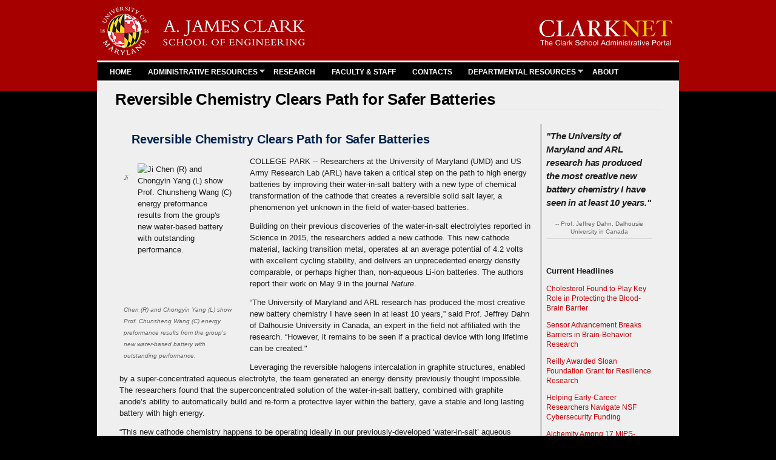

--- FILE ---
content_type: text/html; charset=utf-8
request_url: https://clarknet.eng.umd.edu/news/news_story.php?id=12199
body_size: 9450
content:
<!DOCTYPE html PUBLIC "-//W3C//DTD HTML+RDFa 1.1//EN">
<!--[if lt IE 7]> <html lang="en" dir="ltr" version="HTML+RDFa 1.1"
  xmlns:content="http://purl.org/rss/1.0/modules/content/"
  xmlns:dc="http://purl.org/dc/terms/"
  xmlns:foaf="http://xmlns.com/foaf/0.1/"
  xmlns:og="http://ogp.me/ns#"
  xmlns:rdfs="http://www.w3.org/2000/01/rdf-schema#"
  xmlns:sioc="http://rdfs.org/sioc/ns#"
  xmlns:sioct="http://rdfs.org/sioc/types#"
  xmlns:skos="http://www.w3.org/2004/02/skos/core#"
  xmlns:xsd="http://www.w3.org/2001/XMLSchema#" class="ie6"> <![endif]-->
<!--[if IE 7]> <html lang="en" dir="ltr" version="HTML+RDFa 1.1"
  xmlns:content="http://purl.org/rss/1.0/modules/content/"
  xmlns:dc="http://purl.org/dc/terms/"
  xmlns:foaf="http://xmlns.com/foaf/0.1/"
  xmlns:og="http://ogp.me/ns#"
  xmlns:rdfs="http://www.w3.org/2000/01/rdf-schema#"
  xmlns:sioc="http://rdfs.org/sioc/ns#"
  xmlns:sioct="http://rdfs.org/sioc/types#"
  xmlns:skos="http://www.w3.org/2004/02/skos/core#"
  xmlns:xsd="http://www.w3.org/2001/XMLSchema#" class="ie7"> <![endif]-->
<!--[if lt IE 7]> <html lang="en" dir="ltr" version="HTML+RDFa 1.1"
  xmlns:content="http://purl.org/rss/1.0/modules/content/"
  xmlns:dc="http://purl.org/dc/terms/"
  xmlns:foaf="http://xmlns.com/foaf/0.1/"
  xmlns:og="http://ogp.me/ns#"
  xmlns:rdfs="http://www.w3.org/2000/01/rdf-schema#"
  xmlns:sioc="http://rdfs.org/sioc/ns#"
  xmlns:sioct="http://rdfs.org/sioc/types#"
  xmlns:skos="http://www.w3.org/2004/02/skos/core#"
  xmlns:xsd="http://www.w3.org/2001/XMLSchema#" class="ie6"> <![endif]-->
<!--[if IE 7]> <html lang="en" dir="ltr" version="HTML+RDFa 1.1"
  xmlns:content="http://purl.org/rss/1.0/modules/content/"
  xmlns:dc="http://purl.org/dc/terms/"
  xmlns:foaf="http://xmlns.com/foaf/0.1/"
  xmlns:og="http://ogp.me/ns#"
  xmlns:rdfs="http://www.w3.org/2000/01/rdf-schema#"
  xmlns:sioc="http://rdfs.org/sioc/ns#"
  xmlns:sioct="http://rdfs.org/sioc/types#"
  xmlns:skos="http://www.w3.org/2004/02/skos/core#"
  xmlns:xsd="http://www.w3.org/2001/XMLSchema#" class="ie7"> <![endif]-->
<!--[if gt IE 8]><!--> <html lang="en" dir="ltr" version="HTML+RDFa 1.1"
  xmlns:content="http://purl.org/rss/1.0/modules/content/"
  xmlns:dc="http://purl.org/dc/terms/"
  xmlns:foaf="http://xmlns.com/foaf/0.1/"
  xmlns:og="http://ogp.me/ns#"
  xmlns:rdfs="http://www.w3.org/2000/01/rdf-schema#"
  xmlns:sioc="http://rdfs.org/sioc/ns#"
  xmlns:sioct="http://rdfs.org/sioc/types#"
  xmlns:skos="http://www.w3.org/2004/02/skos/core#"
  xmlns:xsd="http://www.w3.org/2001/XMLSchema#"<!--<![endif]-->
<head profile="http://www.w3.org/1999/xhtml/vocab">
  <meta http-equiv="Content-Type" content="text/html; charset=utf-8" />
<link rel="shortcut icon" href="https://clarknet.eng.umd.edu/favicon.ico" type="image/vnd.microsoft.icon" />
<meta name="viewport" content="width=device-width, initial-scale=1, maximum-scale=1, minimum-scale=1, user-scalable=no" />
<meta name="generator" content="Drupal 7 (https://www.drupal.org)" />
<link rel="canonical" href="https://clarknet.eng.umd.edu/news/news_story.php" />
<link rel="shortlink" href="https://clarknet.eng.umd.edu/node/19" />
<link href='https://fonts.googleapis.com/css?family=Lato:400,700' rel='stylesheet' type='text/css'>
<title>Reversible Chemistry Clears Path for Safer Batteries | ClarkNet, the Clark School of Engineering Administrative Web Portal</title>


  <link type="text/css" rel="stylesheet" href="https://clarknet.eng.umd.edu/sites/default/files/css/css_xE-rWrJf-fncB6ztZfd2huxqgxu4WO-qwma6Xer30m4.css" media="all" />
<link type="text/css" rel="stylesheet" href="https://clarknet.eng.umd.edu/sites/default/files/css/css_R_l34KnHIKA0K0Z2ryZTzfo-A2nk7yQURs8do41P0UQ.css" media="all" />
<link type="text/css" rel="stylesheet" href="https://clarknet.eng.umd.edu/sites/default/files/css/css_9yzye1O0qrN5y8Xo-AiTv2UbnG-6cPPwsBJl9l2C8Lo.css" media="all" />
<link type="text/css" rel="stylesheet" href="https://clarknet.eng.umd.edu/sites/default/files/css/css_0RGKa1zur80BtR4HLhSMtjsn4tchiTZxENGZawnO1Fg.css" media="all" />

<!--[if (lt IE 9)&(!IEMobile)]>
<link type="text/css" rel="stylesheet" href="https://clarknet.eng.umd.edu/sites/default/files/css/css_sUe8UdnNuv711Uq7Uuh8Sa8YLRIySODbSfB-FB32-Y4.css" media="all" />
<![endif]-->

<!--[if gte IE 9]><!-->
<link type="text/css" rel="stylesheet" href="https://clarknet.eng.umd.edu/sites/default/files/css/css_Prw2VVheU19G_tcyClmKhzLJ_c8YaGl8OOKcJREkoag.css" media="all" />
<!--<![endif]-->
  <script type="text/javascript" src="https://clarknet.eng.umd.edu/sites/default/files/js/js_Pt6OpwTd6jcHLRIjrE-eSPLWMxWDkcyYrPTIrXDSON0.js"></script>
<script type="text/javascript" src="https://clarknet.eng.umd.edu/sites/default/files/js/js_gHk2gWJ_Qw_jU2qRiUmSl7d8oly1Cx7lQFrqcp3RXcI.js"></script>
<script type="text/javascript" src="https://clarknet.eng.umd.edu/sites/default/files/js/js_oAYWuaZQo64HIVE33iWP5xPhXSsZEeDLLu229qjiQk4.js"></script>
<script type="text/javascript" src="https://www.googletagmanager.com/gtag/js?id=UA-65107601-1"></script>
<script type="text/javascript">
<!--//--><![CDATA[//><!--
window.dataLayer = window.dataLayer || [];function gtag(){dataLayer.push(arguments)};gtag("js", new Date());gtag("set", "developer_id.dMDhkMT", true);gtag("config", "UA-65107601-1", {"groups":"default"});
//--><!]]>
</script>
<script type="text/javascript" src="https://clarknet.eng.umd.edu/sites/default/files/js/js_Ze4f8bW25ktDA66cpKM2f1MLg5GVqDwGYEm1NykKzf0.js"></script>
<script type="text/javascript" src="https://clarknet.eng.umd.edu/sites/default/files/js/js_rmStyrcAidveYhfnyCIuX57Wis1yA2oEk4YjF99hfxU.js"></script>
<script type="text/javascript" src="https://clarknet.eng.umd.edu/sites/default/files/js/js_43n5FBy8pZxQHxPXkf-sQF7ZiacVZke14b0VlvSA554.js"></script>
<script type="text/javascript">
<!--//--><![CDATA[//><!--
jQuery.extend(Drupal.settings, {"basePath":"\/","pathPrefix":"","setHasJsCookie":0,"ajaxPageState":{"theme":"clarknet","theme_token":"j0Ct92Egiy1qtULXyzvIsMvBUpqMZ0MBXCberlrHSW8","js":{"modules\/statistics\/statistics.js":1,"sites\/all\/modules\/jquery_update\/replace\/jquery\/1.12\/jquery.min.js":1,"misc\/jquery-extend-3.4.0.js":1,"misc\/jquery-html-prefilter-3.5.0-backport.js":1,"misc\/jquery.once.js":1,"misc\/drupal.js":1,"sites\/all\/modules\/jquery_update\/js\/jquery_browser.js":1,"sites\/all\/modules\/entityreference\/js\/entityreference.js":1,"sites\/all\/libraries\/colorbox\/jquery.colorbox.js":1,"sites\/all\/modules\/colorbox\/js\/colorbox.js":1,"sites\/all\/modules\/colorbox\/styles\/default\/colorbox_style.js":1,"sites\/all\/modules\/colorbox\/js\/colorbox_load.js":1,"sites\/all\/modules\/colorbox\/js\/colorbox_inline.js":1,"sites\/all\/modules\/responsive_menus\/styles\/responsive_menus_simple\/js\/responsive_menus_simple.js":1,"sites\/all\/modules\/google_analytics\/googleanalytics.js":1,"https:\/\/www.googletagmanager.com\/gtag\/js?id=UA-65107601-1":1,"0":1,"sites\/all\/modules\/extlink\/js\/extlink.js":1,"sites\/all\/themes\/clarknet\/js\/menu.js":1,"sites\/all\/themes\/clarknet\/js\/jquery.mobilemenu.js":1,"sites\/all\/libraries\/superfish\/jquery.hoverIntent.minified.js":1,"sites\/all\/libraries\/superfish\/sfsmallscreen.js":1,"sites\/all\/libraries\/superfish\/supposition.js":1,"sites\/all\/libraries\/superfish\/superfish.js":1,"sites\/all\/libraries\/superfish\/supersubs.js":1,"sites\/all\/modules\/superfish\/superfish.js":1,"sites\/all\/themes\/clarknet\/js\/jquery.mobile.customized.min.js":1,"sites\/all\/themes\/clarknet\/js\/jquery.easing.1.3.js":1,"sites\/all\/themes\/clarknet\/js\/flexslider.js":1,"sites\/all\/themes\/clarknet\/js\/footable-0.1.js":1,"sites\/all\/themes\/clarknet\/js\/footable.sortable.js":1,"sites\/all\/themes\/omega\/omega\/js\/jquery.formalize.js":1,"sites\/all\/themes\/omega\/omega\/js\/omega-mediaqueries.js":1},"css":{"modules\/system\/system.base.css":1,"modules\/system\/system.menus.css":1,"modules\/system\/system.messages.css":1,"modules\/system\/system.theme.css":1,"sites\/all\/modules\/calendar\/css\/calendar_multiday.css":1,"modules\/comment\/comment.css":1,"sites\/all\/modules\/date\/date_repeat_field\/date_repeat_field.css":1,"modules\/field\/theme\/field.css":1,"modules\/node\/node.css":1,"modules\/search\/search.css":1,"modules\/user\/user.css":1,"sites\/all\/modules\/extlink\/css\/extlink.css":1,"modules\/forum\/forum.css":1,"sites\/all\/modules\/views\/css\/views.css":1,"sites\/all\/modules\/ckeditor\/css\/ckeditor.css":1,"sites\/all\/modules\/colorbox\/styles\/default\/colorbox_style.css":1,"sites\/all\/modules\/ctools\/css\/ctools.css":1,"sites\/all\/modules\/responsive_menus\/styles\/responsive_menus_simple\/css\/responsive_menus_simple.css":1,"sites\/all\/libraries\/superfish\/css\/superfish.css":1,"sites\/all\/themes\/omega\/alpha\/css\/alpha-reset.css":1,"sites\/all\/themes\/omega\/alpha\/css\/alpha-mobile.css":1,"sites\/all\/themes\/omega\/alpha\/css\/alpha-alpha.css":1,"sites\/all\/themes\/omega\/omega\/css\/formalize.css":1,"sites\/all\/themes\/omega\/omega\/css\/omega-text.css":1,"sites\/all\/themes\/omega\/omega\/css\/omega-branding.css":1,"sites\/all\/themes\/omega\/omega\/css\/omega-menu.css":1,"sites\/all\/themes\/omega\/omega\/css\/omega-forms.css":1,"sites\/all\/themes\/omega\/omega\/css\/omega-visuals.css":1,"sites\/all\/themes\/clarknet\/css\/global.css":1,"ie::normal::sites\/all\/themes\/clarknet\/css\/clarknet-alpha-default.css":1,"ie::normal::sites\/all\/themes\/clarknet\/css\/clarknet-alpha-default-normal.css":1,"ie::normal::sites\/all\/themes\/omega\/alpha\/css\/grid\/alpha_default\/normal\/alpha-default-normal-12.css":1,"normal::sites\/all\/themes\/clarknet\/css\/clarknet-alpha-default.css":1,"normal::sites\/all\/themes\/clarknet\/css\/clarknet-alpha-default-normal.css":1,"sites\/all\/themes\/omega\/alpha\/css\/grid\/alpha_default\/normal\/alpha-default-normal-12.css":1}},"colorbox":{"transition":"elastic","speed":"350","opacity":"0.85","slideshow":false,"slideshowAuto":true,"slideshowSpeed":"2500","slideshowStart":"start slideshow","slideshowStop":"stop slideshow","current":"{current} of {total}","previous":"\u00ab Prev","next":"Next \u00bb","close":"Close","overlayClose":true,"returnFocus":true,"maxWidth":"98%","maxHeight":"98%","initialWidth":"300","initialHeight":"100","fixed":true,"scrolling":true,"mobiledetect":true,"mobiledevicewidth":"480px","file_public_path":"\/sites\/default\/files","specificPagesDefaultValue":"admin*\nimagebrowser*\nimg_assist*\nimce*\nnode\/add\/*\nnode\/*\/edit\nprint\/*\nprintpdf\/*\nsystem\/ajax\nsystem\/ajax\/*"},"responsive_menus":[{"toggler_text":"\u2630 Menu","selectors":["#main-menu"],"media_size":"768","media_unit":"px","absolute":"1","remove_attributes":"1","responsive_menus_style":"responsive_menus_simple"}],"googleanalytics":{"account":["UA-65107601-1"],"trackOutbound":1,"trackMailto":1,"trackDownload":1,"trackDownloadExtensions":"7z|aac|arc|arj|asf|asx|avi|bin|csv|doc(x|m)?|dot(x|m)?|exe|flv|gif|gz|gzip|hqx|jar|jpe?g|js|mp(2|3|4|e?g)|mov(ie)?|msi|msp|pdf|phps|png|ppt(x|m)?|pot(x|m)?|pps(x|m)?|ppam|sld(x|m)?|thmx|qtm?|ra(m|r)?|sea|sit|tar|tgz|torrent|txt|wav|wma|wmv|wpd|xls(x|m|b)?|xlt(x|m)|xlam|xml|z|zip","trackColorbox":1},"superfish":{"1":{"id":"1","sf":{"animation":{"opacity":"show","height":"show"},"speed":"\u0027fast\u0027","autoArrows":true,"dropShadows":true,"disableHI":false},"plugins":{"smallscreen":{"mode":"window_width","addSelected":false,"menuClasses":false,"hyperlinkClasses":false,"title":"Main menu"},"supposition":true,"bgiframe":false,"supersubs":{"minWidth":"12","maxWidth":"27","extraWidth":1}}}},"statistics":{"data":{"nid":"19"},"url":"\/modules\/statistics\/statistics.php"},"extlink":{"extTarget":"_blank","extClass":0,"extLabel":"(link is external)","extImgClass":0,"extIconPlacement":"append","extSubdomains":1,"extExclude":"","extInclude":"","extCssExclude":"","extCssExplicit":"","extAlert":0,"extAlertText":"This link will take you to an external web site.","mailtoClass":"mailto","mailtoLabel":"(link sends e-mail)","extUseFontAwesome":false},"omega":{"layouts":{"primary":"normal","order":["normal"],"queries":{"normal":"all and (min-width: 980px) and (min-device-width: 980px), all and (max-device-width: 1024px) and (min-width: 1024px) and (orientation:landscape)"}}}});
//--><!]]>
</script>


 <!--[if lt IE 9]><script src="http://html5shiv.googlecode.com/svn/trunk/html5.js"></script><![endif]-->
 </head>
<body class="html not-front not-logged-in page-node page-node- page-node-19 node-type-page context-news">
  <div id="skip-link">
    <a href="#main-content" class="element-invisible element-focusable">Skip to main content</a>
  </div>
  <div class="region region-page-top" id="region-page-top">
  <div class="region-inner region-page-top-inner">
      </div>
</div>  
<html>
<header>  
  <style type="text/css">
body { background-color:#000000; margin:0; width: 100%; overflow-x: hidden; }
#umdBGColor { background-color:#a60000; position:absolute; height:150px; width:100%; z-index:-10; }
</style>
</header>
<body>
<a name="top"></a>

<div id="umdBGColor"></div>


<div class="page clearfix" id="page">
      <header id="section-header" class="section section-header">
  <div id="zone-user-wrapper" class="zone-wrapper zone-user-wrapper clearfix">  
  <div id="zone-user" class="zone zone-user clearfix container-12">
    <div class="grid-8 region region-user-first" id="region-user-first">
  <div class="region-inner region-user-first-inner">
    <div class="block block-block block-1 block-block-1 odd block-without-title" id="block-block-1">
  <div class="block-inner clearfix">
                
    <div class="content clearfix">
      <div class="umlogo">
	<a href="https://eng.umd.edu" style="margin-top: 0.85em;" target="_blank"><img alt="UMD Clark Logo" src="/sites/default/files/ClarkSchool-xx-large-white-letters2.png" style="width: 338px; height: 80px; margin-top: 0.85em;" /></a></div>
    </div>
  </div>
</div>  </div>
</div><div class="grid-4 region region-user-second" id="region-user-second">
  <div class="region-inner region-user-second-inner">
    <div class="block block-block block-9 block-block-9 odd block-without-title" id="block-block-9">
  <div class="block-inner clearfix">
                
    <div class="content clearfix">
      <div class="clarknet-logo">
	<a href="#"><img alt="ClarkNet" class="clarkent" src="/sites/all/themes/clarknet/images/logo-clarknet1.png" /></a></div>
    </div>
  </div>
</div>  </div>
</div>  </div>
</div><div id="zone-branding-wrapper" class="zone-wrapper zone-branding-wrapper clearfix">  
  <div id="zone-branding" class="zone zone-branding clearfix container-12">
    <div class="grid-12 region region-menu" id="region-menu">
  <div class="region-inner region-menu-inner">
        <div class="block block-superfish block-1 block-superfish-1 odd block-without-title" id="block-superfish-1">
  <div class="block-inner clearfix">
                
    <div class="content clearfix">
      <ul id="superfish-1" class="menu sf-menu sf-main-menu sf-horizontal sf-style-none sf-total-items-7 sf-parent-items-2 sf-single-items-5"><li id="menu-218-1" class="first odd sf-item-1 sf-depth-1 sf-no-children"><a href="/" title="" class="sf-depth-1">HOME</a></li><li id="menu-2016-1" class="middle even sf-item-2 sf-depth-1 sf-total-children-8 sf-parent-children-0 sf-single-children-8 menuparent"><a href="/admin-resources" class="sf-depth-1 menuparent">ADMINISTRATIVE RESOURCES</a><ul><li id="menu-1517-1" class="first odd sf-item-1 sf-depth-2 sf-no-children"><a href="https://clarknet.eng.umd.edu/analytics-page" title="" class="sf-depth-2">Analytics</a></li><li id="menu-1696-1" class="middle even sf-item-2 sf-depth-2 sf-no-children"><a href="/maps" class="sf-depth-2">Building Maps</a></li><li id="menu-2663-1" class="middle odd sf-item-3 sf-depth-2 sf-no-children"><a href="/communications" title="" class="sf-depth-2">Communications</a></li><li id="menu-2042-1" class="middle even sf-item-4 sf-depth-2 sf-no-children"><a href="/computer-lab-reservations" title="" class="sf-depth-2">Computer Lab Reservations</a></li><li id="menu-3322-1" class="middle odd sf-item-5 sf-depth-2 sf-no-children"><a href="/admin-resources/lost-and-found" class="sf-depth-2">Engineering Lost and Found</a></li><li id="menu-4490-1" class="middle even sf-item-6 sf-depth-2 sf-no-children"><a href="/engineering-senate" class="sf-depth-2">Engineering Senate</a></li><li id="menu-2302-1" class="middle odd sf-item-7 sf-depth-2 sf-no-children"><a href="https://clarknet.eng.umd.edu/admin-resources#quick-policy-links" title="" class="sf-depth-2">Quick Policy Links</a></li><li id="menu-1710-1" class="last even sf-item-8 sf-depth-2 sf-no-children"><a href="/room-scheduling" title="" class="sf-depth-2">Room Scheduling</a></li></ul></li><li id="menu-4225-1" class="middle odd sf-item-3 sf-depth-1 sf-no-children"><a href="/research-portal" class="sf-depth-1">RESEARCH</a></li><li id="menu-2075-1" class="middle even sf-item-4 sf-depth-1 sf-no-children"><a href="/faculty-staff-research" class="sf-depth-1">FACULTY &amp; STAFF</a></li><li id="menu-1899-1" class="middle odd sf-item-5 sf-depth-1 sf-no-children"><a href="/contacts" title="" class="sf-depth-1">     CONTACTS</a></li><li id="menu-1621-1" class="middle even sf-item-6 sf-depth-1 sf-total-children-11 sf-parent-children-0 sf-single-children-11 menuparent"><a href="/departments" class="sf-depth-1 menuparent">DEPARTMENTAL RESOURCES</a><ul><li id="menu-1622-1" class="first odd sf-item-1 sf-depth-2 sf-no-children"><a href="/aerospace-engineering" class="sf-depth-2">Aerospace Engineering</a></li><li id="menu-1623-1" class="middle even sf-item-2 sf-depth-2 sf-no-children"><a href="/bioengineering" class="sf-depth-2">Bioengineering</a></li><li id="menu-1624-1" class="middle odd sf-item-3 sf-depth-2 sf-no-children"><a href="/chemical-biomolecular-engineering" class="sf-depth-2">Chemical and Biomolecular Engineering</a></li><li id="menu-1625-1" class="middle even sf-item-4 sf-depth-2 sf-no-children"><a href="/civil-engineering" class="sf-depth-2">Civil and Environmental Engineering</a></li><li id="menu-1626-1" class="middle odd sf-item-5 sf-depth-2 sf-no-children"><a href="/electrical-computer-engineering" class="sf-depth-2">Electrical and Computer Engineering</a></li><li id="menu-1627-1" class="middle even sf-item-6 sf-depth-2 sf-no-children"><a href="/fire-protection-engineering" class="sf-depth-2">Fire Protection Engineering</a></li><li id="menu-1630-1" class="middle odd sf-item-7 sf-depth-2 sf-no-children"><a href="/institute-research-electronics-and-applied-physics" class="sf-depth-2">Institute for Research in Electronics and Applied Physics</a></li><li id="menu-1631-1" class="middle even sf-item-8 sf-depth-2 sf-no-children"><a href="/institute-systems-research" class="sf-depth-2">Institute for Systems Research</a></li><li id="menu-1628-1" class="middle odd sf-item-9 sf-depth-2 sf-no-children"><a href="/materials-science-engineering" class="sf-depth-2">Materials Science and Engineering</a></li><li id="menu-1629-1" class="middle even sf-item-10 sf-depth-2 sf-no-children"><a href="/mechanical-engineering" class="sf-depth-2">Mechanical Engineering</a></li><li id="menu-1632-1" class="last odd sf-item-11 sf-depth-2 sf-no-children"><a href="/um-institute-advanced-computer-studies" class="sf-depth-2">University of Maryland Institute for Advanced Computer Studies</a></li></ul></li><li id="menu-2076-1" class="last odd sf-item-7 sf-depth-1 sf-no-children"><a href="/about" class="sf-depth-1">ABOUT</a></li></ul>    </div>
  </div>
</div>  </div>
</div>
  </div>
</div></header>    
      <section id="section-content" class="section section-content">
  <div id="zone-content-wrapper" class="zone-wrapper zone-content-wrapper clearfix">  
  <div id="zone-content" class="zone zone-content clearfix container-12">    
        
        <div class="grid-12 region region-content" id="region-content">
  <div class="region-inner region-content-inner">
    <a id="main-content"></a>
                <h1 class="title" id="page-title">Reversible Chemistry Clears Path for Safer Batteries</h1>
                        <div class="block block-system block-main block-system-main odd block-without-title" id="block-system-main">
  <div class="block-inner clearfix">
                
    <div class="content clearfix">
      <article about="/news/news_story.php" typeof="foaf:Document" class="node node-page node-published node-not-promoted node-not-sticky author-pwang24 odd clearfix" id="node-page-19">
        <span property="dc:title" content="News Story" class="rdf-meta element-hidden"></span>    

  
  <div class="content clearfix">
    <div class="field field-name-body field-type-text-with-summary field-label-hidden field-wrapper"><div  class="field-items"><div  property="content:encoded"><meta name="keywords" content="research,batteries, ClarkNet, news" />

<!--headline-->
<title>Reversible Chemistry Clears Path for Safer Batteries</title>

<table width="100%" border="0" cellspacing="0" cellpadding="0">
      <tr>
        <td valign="top">

<!--checks if this is approved-->
          
    <!--headline--><h4 style="font-size: 20px; margin: 10px 0;"><strong>Reversible Chemistry Clears Path for Safer Batteries</strong></h4>
    
<!--image, caption-->
            
  <div style="float: left; margin-right:15px;">
  <table cellpadding="0" cellspacing="0" style="width: 200px; margin-bottom:5px;">
  <tr>
  <td valign="top" style="width: 200px;">

  <img src="https://mnemosyne.umd.edu/tomcat/newsengine/articleImg/article12199.large.jpg"  width="157" height="225"  alt="Ji Chen (R) and Chongyin Yang (L) show Prof. Chunsheng Wang (C) energy preformance results from the group's new water-based battery with outstanding performance.">

<br />
  <span class="caption"><font color="#666666"><i>Ji Chen (R) and Chongyin Yang (L) show Prof. Chunsheng Wang (C) energy preformance results from the group's new water-based battery with outstanding performance.</i></font></span>

</td>
  </tr></table>
</div>
 

            
  <!--article text-->
          <p><p dir="ltr">COLLEGE PARK -- Researchers at the University of Maryland (UMD) and US Army Research Lab (ARL) have taken a critical step on the path to high energy batteries by improving their water-in-salt battery with a new type of chemical transformation of the cathode that creates a reversible solid salt layer, a phenomenon yet unknown in the field of water-based batteries.</p>
<p dir="ltr">Building on their previous discoveries of the water-in-salt electrolytes reported in Science in 2015, the researchers added a new cathode. This new cathode material, lacking transition metal, operates at an average potential of 4.2 volts with excellent cycling stability, and delivers an unprecedented energy density comparable, or perhaps higher than, non-aqueous Li-ion batteries. The authors report their work on May 9 in the journal <em>Nature</em>.</p>
<p dir="ltr">&ldquo;The University of Maryland and ARL research has produced the most creative new battery chemistry I have seen in at least 10 years,&rdquo; said Prof. Jeffrey Dahn of Dalhousie University in Canada, an expert in the field not affiliated with the research.&nbsp;&ldquo;However, it remains to be seen if a practical device with long lifetime can be created."</p>
<p dir="ltr">Leveraging the reversible halogens intercalation in graphite structures, enabled by a super-concentrated aqueous electrolyte, the team generated an energy density previously thought impossible. The researchers found that the superconcentrated solution of the water-in-salt battery, combined with graphite anode&rsquo;s ability to automatically build and re-form a protective layer within the battery, gave a stable and long lasting battery with high energy.</p>
<p dir="ltr">&ldquo;This new cathode chemistry happens to be operating ideally in our previously-developed &lsquo;water-in-salt&rsquo; aqueous electrolyte, which makes it even more unique - it combines high energy density of non-aqueous systems with high safety of aqueous systems,&rdquo; said a co-first author of the paper, Chongyin Yang, an assistant research scientist in the UMD department of chemical &amp; biomolecular engineering.</p>
<p dir="ltr">&ldquo;This new &lsquo;Conversion-Intercalation&rsquo; chemistry inherits the high energy of conversion-reaction and the excellent reversibility from intercalation of graphite,&rdquo; said Ji Chen, co-first author of the paper and a research associate in the department of chemical &amp; biomolecular engineering.&nbsp; &nbsp;</p>
<p dir="ltr"><span>The team of researchers&mdash;led by Chunsheng Wang, ChBE Professor with a dual appointment in the Department of Chemistry and Biochemistry and a member of the Maryland NanoCenter and The Maryland Energy In<span>novation Institute</span>; &nbsp;Kang Xu, ARL Fellow; and Oleg Borodin, ARL scientist -- </span><span>have advanced the battery into a testable stage: the size of a small button, typically used as a test vehicle in research labs. More research is needed to scale it up into a practical, manufacturable battery.</span></p>
<p dir="ltr"><span>The energy output of the water-based battery reported in this study boasts 25% increased energy density of an ordinary cell phone battery based on flammable organic liquids, but is much safer. The new cathode is able to hold 240 milliamps per gram for an hour of operation, roughly twice that of a typical cathode currently found in cell phones and laptops.</span></p>
<p dir="ltr"><span>The water-in-salt battery could ultimately be used in applications involving large energies at kilowatt or megawatt levels, or where battery safety and toxicity are primary concerns, including non-flammable batteries for airplanes, naval vessels, or spaceships.</span></p>
<div><span><br /></span></div>
<p>&nbsp;</p>
<p dir="ltr">For additional information:</p>
<p>Aqueous Li-ion Battery Enabled by Halogen Conversion-Intercalation Chemistry in Graphite</p>
<p>Nature, May 9, 2019. DOI:&nbsp;10.1038/s41586-019-1175-6</p>
<p dir="ltr">&nbsp;</p>
<p dir="ltr">Previous water-in-salt battery stories:</p>
<p><a href="https://umdrightnow.umd.edu/news/more-salt-equals-more-power-safe-green-water-based-battery-tech">https://umdrightnow.umd.edu/news/more-salt-equals-more-power-safe-green-water-based-battery-tech</a></p>
<p><a href="https://umdrightnow.umd.edu/news/umd-army-researchers-discover-solution-better-safer-batteries">https://umdrightnow.umd.edu/news/umd-army-researchers-discover-solution-better-safer-batteries</a></p>
<p>&nbsp;</p>
<div>&nbsp;</div></p>
 
 <!--tags-->
          <p>
                        <b>Related Articles:</b><br />
                        <a href="news_story.php?id=12620">What&rsquo;s Next for Next-Gen Batteries?</a><br />
                        <a href="news_story.php?id=12538">'Super Electrolyte' Capable of Operating in Extreme Temperatures, From the Arctic Tundra to the African Savannah</a><br />
                        <a href="news_story.php?id=12340">The Battery Revolution</a><br />
                        <a href="news_story.php?id=11890">UMD Engineers Discover Root Cause of Solid-State Battery Failure</a><br />
                        <a href="news_story.php?id=4343">Barua Wins NSF Grant</a><br />
                        <a href="news_story.php?id=16962">Cholesterol Found to Play Key Role in Protecting the Blood-Brain Barrier</a><br />
                        <a href="news_story.php?id=16955">Sensor Advancement Breaks Barriers in Brain-Behavior Research</a><br />
                        <a href="news_story.php?id=16951">MATRIX Faculty to Present at International Conference</a><br />
                        <a href="news_story.php?id=16938">University of Maryland Represented at International Forum</a><br />
                        <a href="news_story.php?id=16934">Small Business Connections Help Meet Researcher Needs</a><br />
                        </p>
 
<p><small>
  May 9, 2019</small>  </p>
 
<br />
          
  <!--next, previous links-->
          <a href="news_story.php?id=12197 ">Prev</a>&nbsp;&nbsp;
          <a href="news_story.php?id=12205 ">Next</a>          
          </td>
      
        <td width="192" valign="top"><table border="0" align="center" cellpadding="8" cellspacing="0" class="tableborder-gold"
            style="width: 100%;">
          <tbody>
            <tr>
              <td valign="top"><!--callout, attribution-->
                                    <h5><i>"The University of Maryland and ARL research has produced the most creative new battery chemistry I have seen in at least 10 years."</i></h5>
                                  <p class="caption" align="center">-- Prof. Jeffrey Dahn, Dalhousie University in Canada</p>
                <hr />
                <br />
                                  </p>

                  <!--sidebar links-->
                  <p align="left"><b>Current Headlines</b></p>
                                  <p id="RtSidebar"><a href="news_story.php?id=16962">Cholesterol Found to Play Key Role in Protecting the Blood-Brain Barrier</a></p>
                                  <p id="RtSidebar"><a href="news_story.php?id=16955">Sensor Advancement Breaks Barriers in Brain-Behavior Research</a></p>
                                  <p id="RtSidebar"><a href="news_story.php?id=16954">Reilly Awarded Sloan Foundation Grant for Resilience Research</a></p>
                                  <p id="RtSidebar"><a href="news_story.php?id=16953">Helping Early-Career Researchers Navigate NSF Cybersecurity Funding</a></p>
                                  <p id="RtSidebar"><a href="news_story.php?id=16952">Alchemity Among 17 MIPS-Funded University Research Projects</a></p>
                                  <p id="RtSidebar"><a href="news_story.php?id=16951">MATRIX Faculty to Present at International Conference</a></p>
                                  <p id="RtSidebar"><a href="news_story.php?id=16948">ECE Alum Sanjoy Paul (Ph.D. &rsquo;92) Named Fellow of NAI</a></p>
                                  <p id="RtSidebar"><a href="news_story.php?id=16946">Professor Cheng Gong Awarded $1M Single-PI Grant from U.S. Navy</a></p>
                                  <p align="left"><b>News Resources</b></p>
                <p class="caption4"><a href="/news/index.php">Return to Newsroom</a></p>
                <p class="caption4"><a href="/news/news_search.php">Search News</a></p>
                <p class="caption4"><a href="/news/news_archives.php">Archived News</a></p>
                 <p align="left"><b>Events Resources</b></p>
                <p class="caption4"><a href="/events/index.php">Events Calendar</a></p>
                </td>
            </tr>
          </tbody>
        </table></td>
        </tr>
    </table></div></div></div>  </div>
  
  <div class="clearfix">
          <nav class="links node-links clearfix"></nav>
    
      </div>
</article>    </div>
  </div>
</div>      </div>
</div>  </div>
</div></section>    
  
      <footer id="section-footer" class="section section-footer">
  <div id="zone-footer-wrapper" class="zone-wrapper zone-footer-wrapper clearfix">  
  <div id="zone-footer" class="zone zone-footer clearfix container-12">
    <div class="grid-12 region region-footer-first" id="region-footer-first">
  <div class="region-inner region-footer-first-inner">
    <div class="block block-block block-8 block-block-8 odd block-without-title" id="block-block-8">
  <div class="block-inner clearfix">
                
    <div class="content clearfix">
      <div class="rtecenter" style="margin-bottom: 3.25 em;"><span style="font-size:11px;"><a href="https://clarknet.eng.umd.edu" target="_self"><span style="color: rgb(253, 223, 102);">ClarkNet</span></a><span style="color: rgb(253, 223, 102);"> | </span><a href="https://eng.umd.edu/" target="_self"><span style="color: rgb(253, 223, 102);">Clark School</span></a><span style="color: rgb(253, 223, 102);"> | </span><a href="https://umd.edu/" target="_self"><span style="color: rgb(253, 223, 102);">UMD</span></a></span> <span style="color: rgb(253, 223, 102);"> | </span><span style="font-size:11px;"><a href="https://it.umd.edu/security/Nethics/Policy/privacypolicy.html" title=""><span style="color:#fddf66;">Privacy Policy</span></a></span> <span style="color: rgb(253, 223, 102);"> | </span><span style="font-size:11px;"><a href="https://umd.edu/web-accessibility" title=""><span style="color:#fddf66;">Accessibility</span></a></span><br /><span style="font-size:11px;"><span style="font-size:11px;"><span style="color: rgb(253, 223, 102);">Copyright © 2026 University of Maryland.</span></span> </span></div>
    </div>
  </div>
</div>  </div>
</div>  </div>
</div></footer>  </div>

</body>
</html>  <div class="region region-page-bottom" id="region-page-bottom">
  <div class="region-inner region-page-bottom-inner">
      </div>
</div><script type="text/javascript" src="https://clarknet.eng.umd.edu/sites/default/files/js/js_VU7P4CTgUZdF2SyFko5LLAg9ZK0OSVjXVaAFnTLgVt0.js"></script>

<script>
(function ($) {
	$(document).ready(function(){
$('#superfish-1').mobileMenu();
});
})(jQuery); 
</script> 
<script>
  (function($) {
	  $(document).ready(function(){
    $('table').footable({
		breakpoints: {
  		phone: 480,
  		tablet: 740}
	}).find('> tbody > tr:not(.footable-row-detail):nth-child(even)').addClass('zebra');
  });
  })(jQuery); 
</script>
</body>
</html>


--- FILE ---
content_type: text/css
request_url: https://clarknet.eng.umd.edu/sites/default/files/css/css_0RGKa1zur80BtR4HLhSMtjsn4tchiTZxENGZawnO1Fg.css
body_size: 6604
content:
html,body,div{margin:0;padding:0;border:0;outline:0;font-size:100%;vertical-align:baseline;font:inherit;}h1,h2,h3,h4,h5,h6{margin:0;padding:0;border:0;outline:0;font-size:100%;vertical-align:baseline;font:inherit;font-weight:bold;}a,p,ul,ol,li,img,span,strong,em{margin:0;padding:0;border:0;outline:0;font-size:100%;vertical-align:baseline;font:inherit;}table,tbody,tfoot,thead,tr,th,td{margin:0;padding:0;border:0;outline:0;font-size:100%;vertical-align:baseline;font:inherit;}applet,object,iframe,blockquote,pre,abbr,acronym,address,big,cite,code,del,dfn,font,ins,kbd,q,s,samp,small,strike,sub,sup,tt,var,b,u,i,center,dl,dt,dd,caption,fieldset,form,label,legend{margin:0;padding:0;border:0;outline:0;font-size:100%;vertical-align:baseline;font:inherit;}article,aside,figure,footer,header,hgroup,section{margin:0;padding:0;border:0;outline:0;font-size:100%;vertical-align:baseline;font:inherit;}canvas,details,embed,figcaption,menu,nav,output,ruby,summary,time,mark,audio,video{margin:0;padding:0;border:0;outline:0;font-size:100%;vertical-align:baseline;font:inherit;}article,aside,details,figcaption,figure,footer,header,hgroup,menu,nav,section{display:block;}body{line-height:1;}b,strong{font-weight:bold;}em,i{font-style:italic;}ol,ul{list-style:none;}blockquote,q{quotes:none;}blockquote:before,blockquote:after,q:before,q:after{content:'';content:none;}:focus{outline:0;}ins{text-decoration:none;}del{text-decoration:line-through;}table{border-collapse:collapse;border-spacing:0;}
.grid-1,.grid-2,.grid-3,.grid-4,.grid-5,.grid-6,.grid-7,.grid-8,.grid-9,.grid-10,.grid-11,.grid-12,.grid-13,.grid-14,.grid-15,.grid-16,.grid-17,.grid-18,.grid-19,.grid-20,.grid-21,.grid-22,.grid-23,.grid-24{position:relative;margin-left:10px;margin-right:10px;}.container-12 .block .omega-grid,.container-16 .block .omega-grid,.container-24 .block .omega-grid{position:relative;margin-left:-10px;margin-right:-10px;}
.clearfix:after{font-size:0;}#skip-link{left:50%;margin-left:-5.25em;margin-top:0;position:absolute;width:auto;z-index:50;}#skip-link a,#skip-link a:link,#skip-link a:visited{background:#444;background:rgba(0,0,0,0.6);color:#fff;display:block;padding:1px 10px 2px 10px;text-decoration:none;-khtml-border-radius:0 0 10px 10px;-moz-border-radius:0 0 10px 10px;-o-border-radius:0 0 10px 10px;-webkit-border-top-left-radius:0;-webkit-border-top-right-radius:0;-webkit-border-bottom-left-radius:10px;-webkit-border-bottom-right-radius:10px;border-radius:0 0 10px 10px;}#skip-link a:hover,#skip-link a:active,#skip-link a:focus{outline:0;}.inline li,.tabs li,.breadcrumb li{list-style:none;display:inline;margin-right:0.5em;}.item-list li{margin-bottom:5px;}.pager li{display:inline;margin-right:0.25em;}img{vertical-align:bottom;}.field-label-inline .field-label,.field-label-inline .field-items,.field-label-inline .field-item{display:inline;}
::-moz-focus-inner{border:0;padding:0;}input[type="search"]::-webkit-search-decoration{display:none;}input,button,select,textarea{margin:0;vertical-align:middle;}button,input[type="reset"],input[type="submit"],input[type="button"]{-webkit-appearance:none;-moz-border-radius:11px;-webkit-border-radius:11px;-moz-background-clip:padding;-webkit-background-clip:padding;background-clip:padding-box;border-radius:11px;background:#ddd url(/sites/all/themes/omega/omega/images/button.png) repeat-x;background:-webkit-gradient(linear,left top,left bottom,color-stop(0,#fff),color-stop(1,#ddd));background:-moz-linear-gradient(top center,#fff 0%,#ddd 100%);border:1px solid;border-color:#ddd #bbb #999;cursor:pointer;color:#333;font:bold 12px/1.2 Arial,sans-serif;outline:0;overflow:visible;padding:3px 10px 4px;text-shadow:#fff 0 1px 1px;width:auto;*padding-top:2px;*padding-bottom:0px;}button{*padding-top:1px;*padding-bottom:1px;}textarea,select,input[type="date"],input[type="datetime"],input[type="datetime-local"],input[type="email"],input[type="month"],input[type="number"],input[type="password"],input[type="search"],input[type="tel"],input[type="text"],input[type="time"],input[type="url"],input[type="week"]{-webkit-appearance:none;-moz-border-radius:0;-webkit-border-radius:0;border-radius:0;-webkit-box-sizing:border-box;-moz-box-sizing:border-box;box-sizing:border-box;-moz-background-clip:padding;-webkit-background-clip:padding;background-clip:padding-box;background-color:#fff;border:1px solid;border-color:#848484 #c1c1c1 #e1e1e1;color:#000;outline:0;padding:2px 3px;font-size:13px;font-family:Arial,sans-serif;height:1.8em;*padding-top:2px;*padding-bottom:1px;*height:auto;}input.placeholder_text,textarea.placeholder_text,input:-moz-placeholder,textarea:-moz-placeholder{color:#888;}::-webkit-input-placeholder{color:#888;}button:focus,button:active,input:focus,input:active,select:focus,select:active,textarea:focus,textarea:active{-moz-box-shadow:#06f 0 0 7px;-webkit-box-shadow:#06f 0 0 7px;box-shadow:#06f 0 0 7px;z-index:1;}input[type="file"]:focus,input[type="file"]:active,input[type="radio"]:focus,input[type="radio"]:active,input[type="checkbox"]:focus,input[type="checkbox"]:active{-moz-box-shadow:none;-webkit-box-shadow:none;box-shadow:none;}select[disabled],textarea[disabled],input[type="date"][disabled],input[type="datetime"][disabled],input[type="datetime-local"][disabled],input[type="email"][disabled],input[type="month"][disabled],input[type="number"][disabled],input[type="password"][disabled],input[type="search"][disabled],input[type="tel"][disabled],input[type="text"][disabled],input[type="time"][disabled],input[type="url"][disabled],input[type="week"][disabled]{background-color:#eee;}button[disabled],input[disabled],select[disabled],select[disabled] option,select[disabled] optgroup,textarea[disabled]{-moz-box-shadow:none;-webkit-box-shadow:none;box-shadow:none;-webkit-user-select:none;-moz-user-select:none;user-select:none;color:#888;cursor:default;}textarea,select[size],select[multiple]{height:auto;}@media (-webkit-min-device-pixel-ratio:0){select{background-image:url(/sites/all/themes/omega/omega/images/select-arrow.gif);background-repeat:no-repeat;background-position:right center;padding-right:20px;}select[size],select[multiple]{background-image:none;padding:0;}}textarea{min-height:40px;overflow:auto;resize:vertical;width:100%;}optgroup{color:#000;font-style:normal;font-weight:normal;}.ie6-button,* html button{background:#ddd url(/sites/all/themes/omega/omega/images/button.png) repeat-x;border:1px solid;border-color:#ddd #bbb #999;cursor:pointer;color:#333;font:bold 12px/1.2 Arial,sans-serif;padding:2px 10px 0px;overflow:visible;width:auto;}* html button{padding-top:1px;padding-bottom:1px;}.ie6-input,* html textarea,* html select{background:#fff;border:1px solid;border-color:#848484 #c1c1c1 #e1e1e1;color:#000;padding:2px 3px 1px;font-size:13px;font-family:Arial,sans-serif;vertical-align:top;}* html select{margin-top:1px;}.placeholder_text,.ie6-input-disabled,.ie6-button-disabled{color:#888;}.ie6-input-disabled{background:#eee;}
body{font:13px/1.5 Helvetica,Arial,sans-serif;}a:link,a:visited{color:#0062A0;text-decoration:none;}a:hover{color:#202124;text-decoration:none;}a:active{color:#202124;text-decoration:none;color:#000;}hr{margin:0;padding:0;border:none;height:1px;background:#5294c1;}h1,h2,h3,h4,h5,h6{letter-spacing:-0.01em;font-family:Helvetica,Arial,sans-serif;}h1{font-size:36px;}h2{font-size:28px;}h1.site-name,h2.site-name{font-size:36px;}h2.block-title{font-size:18px;margin:0;}h2.node-title{font-size:28px;}h3{font-size:21px;}h4{font-size:19px;}h5{font-size:15px;}h6{font-size:14px;}ol{list-style:decimal;}ul{list-style:disc;}ul ul,ol ol{padding-top:0.5em;}.node ol,.node ul{padding-left:1.2em;}.node ul.inline,.node ol.inline{padding-left:0;}p,dl,hr,h1,h2,h3,h4,h5,h6,ol,ul,pre,table,address,fieldset{margin-bottom:12px;margin-top:5px;}dt,.admin h3{font-size:18px;margin:0;}dd{padding-left:10px;font-size:0.9em;font-style:italic;margin-bottom:20px;}
.logo-img{float:left;margin-right:20px;}.site-name-slogan{float:left;}.site-name{margin-top:20px;}.site-name a{text-decoration:none;}.site-name,.site-slogan{margin-bottom:0;line-height:1em;}.site-slogan{font-weight:normal;}
.menu{margin:0;padding:0;}.menu li{list-style:none;}
.form-actions input{margin-right:0.5em;}.form-actions input:hover{background:#FFFFFF;}label{font-weight:bold;}
.item-list .pager{padding:0;margin:0;}.item-list .pager li,.item-list .pager ul li{margin:0;padding:0;float:left;}.item-list .pager{position:relative;margin:0;padding:0;font-size:10px;text-align:left;}.pager li a{display:inline-block;}.pager li.pager-ellipsis,.pager li.pager-current,.pager li a{padding:4px 8px;text-decoration:none;}.pager li.pager-current{padding:4px 8px;font-weight:bold;}.pager li.pager-first a,.pager li.pager-previous a,.pager li.pager-next a,.pager li.pager-last a{width:50px;text-align:center;padding:4px 0;}.pager li.pager-next{position:absolute;top:0;right:50px;}.pager li.pager-last,.pager li.pager-next.last{position:absolute;top:0;right:0;border-right:0;}.pager li.pager-ellipsis,.pager li.pager-current,.pager li a{color:#1a1a1a;}.pager li{border-right:1px solid;border-color:#ddd #bbb #999;color:#333;font:bold 12px/1.2 Arial,sans-serif;outline:0;}.pager li.pager-current{background:#ddd url(/sites/all/themes/omega/omega/images/button.png) repeat-x;background:-webkit-gradient(linear,left top,left bottom,color-stop(0,#1a1a1a),color-stop(1,#5a5a5a));background:-moz-linear-gradient(top center,#1a1a1a 0%,#5a5a5a 100%);color:#FFF;outline:0;}.pager li.pager-next{border-left:1px solid;border-color:#ddd #bbb #999;}.pager li a{background:#ddd url(/sites/all/themes/omega/omega/images/button.png) repeat-x;background:-webkit-gradient(linear,left top,left bottom,color-stop(0,#fff),color-stop(1,#ddd));background:-moz-linear-gradient(top center,#fff 0%,#ddd 100%);cursor:pointer;}.pager li a:hover{background:#FFF;color:#454545;}.pager{background:#ebebeb;border:1px solid;border-color:#ddd #bbb #999;border-radius:5px;-moz-border-radius:5px;-webkit-border-radius:5px;}.pager li.first,.pager li.first a,.pager li.first a:hover{border-radius:5px 0 0 5px;-moz-border-radius:5px 0 0 5px;-webkit-border-radius:5px 0 0 5px;}.pager li.pager-last,.pager li.pager-last a,.pager li.pager-last a:hover{border-radius:0 5px 5px 0;-moz-border-radius:0 5px 5px 0;-webkit-border-radius:0 5px 5px 0;}thead th,th{background:#f7f7f7;border-bottom:1px solid #ccc;color:#333;}td,th{padding:4px 8px;vertical-align:middle;}th a,th a:link,th a:visited{text-decoration:none;}th a{display:block;}th a img{margin:0 0 0 5px;}th.active{background:#DDD;border-left:1px solid #CCC;border-right:1px solid #CCC;}tr.even td{background:#F1F5FA;}tr.odd td{background:#fff;}td.active{border-left:1px solid #CCC;border-right:1px solid #CCC;}tr.even td.active{background:#e5e9ed;}tr.odd td.active{background:#f2f2f2;}tr:hover td,tr.even:hover td.active,tr.odd:hover td.active{background:#FFFEEE;}td ul.links{margin-bottom:0;}.node-links ul li a,.comment-links ul li a{text-transform:lowercase;display:block;float:left;text-decoration:none;-moz-background-clip:padding;-webkit-background-clip:padding;background-clip:padding-box;margin:0 0.5em 0.5em 0;vertical-align:middle;-webkit-appearance:none;-moz-border-radius:11px;-webkit-border-radius:11px;border-radius:11px;background:#ddd url(/sites/all/themes/omega/omega/images/button.png) repeat-x;background:-webkit-gradient(linear,left top,left bottom,color-stop(0,#fff),color-stop(1,#ddd));background:-moz-linear-gradient(top center,#fff 0%,#ddd 100%);border:1px solid;border-color:#ddd #bbb #999;cursor:pointer;color:#333;font:bold 12px/1.2 Arial,sans-serif;outline:0;overflow:visible;padding:4px 10px 3px;text-shadow:#fff 0 1px 1px;width:auto;*padding-top:2px;*padding-bottom:0px;}.node-links ul li a:hover,.comment-links ul li a:hover{background:#FFF;}.tips,.description{font-size:10px;color:#6a6a6a;}
.tablet.footable-loaded table,tbody,tfoot,thead,tr,th,td{border:0px solid #000000;font:inherit;margin:0;outline:0 none;vertical-align:top;}#region-sidebar-second a{color:#CC0000;color:#a60000;}tr:hover td,tr.even:hover td.active,tr.odd:hover td.active{background:none;}hr{background-color:#CCCCCC;}td.active{background-color:#ffffff;}.umlogo{display:none;}a[href$=".pdf"]{padding-bottom:1px;padding-right:20px;background:url("/sites/all/themes/clarknet/images/application-pdf.png") no-repeat right;}#block-block-1{background-image:url(/sites/all/themes/clarknet/images/umd.png);background-repeat:no-repeat;height:35px;margin-bottom:2em;}#block-search-form{margin:0;padding:0;position:absolute;right:10px;top:42px;}#block-search-form,#field-building-classrooms-tid,#field-building-labs-tid,#field-department-tid input,button,select,textarea{margin:0px;margin-bottom:5px;clear:left;margin-top:-.1em;margin-left:-4em;}.form-item,.form-actions{margin-bottom:1em;margin-left:11em;margin-top:1em;}textarea,select,input[type="date"],input[type="datetime"],input[type="datetime-local"],input[type="email"],input[type="month"],input[type="number"],input[type="password"],input[type="search"],input[type="tel"],input[type="text"],input[type="time"],input[type="url"],input[type="week"]{-moz-border-bottom-colors:none;-moz-border-left-colors:none;-moz-border-right-colors:none;-moz-border-top-colors:none;background-clip:padding-box;background-color:#fff;border-color:#848484 #c1c1c1 #e1e1e1;border-image:none;border-radius:0;border-style:solid;border-width:1px;box-sizing:border-box;color:#000;float:right;font-family:Arial,sans-serif;font-size:13px;height:1.8em;outline:0 none;margin-top:-.1em;}input.form-checkbox,input.form-radio{margin-left:-9.5em;vertical-align:middle;}.form-checkboxes .form-item,.form-radios .form-item{display:table;margin-bottom:0.4em;margin-top:0.4em;}.form-actions input:hover{background:none repeat scroll 0 0 transparent;}.search-form{margin:0 20px;}#mySearch input{float:left;}#umd-frame-header-search{color:#ffffff;display:none;}#umd-frame-header-search2{margin-top:10px;color:#ffffff;display:block;}#zone-menu-wrapper{position:relative;z-index:200;}#page{font-family:Arial,Helvetica,sans-serif;font-size:13px;-webkit-font-smoothing:antialiased;color:#575757;}.node ul,ol{margin-left:2em;}.node ul li ul li{list-style-type:circle;}.node ol li ul li{list-style-type:circle;}.node li{padding-bottom:3px;}h1{font-family:Arial,Helvetica,sans-serif;font-size:2em;color:#000000;line-height:1.2em;}h2.node-title{font-size:30px;margin-top:0;text-align:center;}h2.block-title{font-family:Arial,Helvetica,sans-serif;color:#cc0000;background-color:#EFEFEF;font-weight:bold;margin-bottom:0.5em !important;font-size:20px;margin-top:.5em;}h2.block-title-news{font-family:Arial,Helvetica,sans-serif;color:#003366;font-weight:bold;margin-bottom:0.5em !important;font-size:18px;}h2{font-family:Arial,Helvetica,sans-serif;color:#5F5F5F;font-size:2.2em;}h3{font-family:Arial,Helvetica,sans-serif;clear:left;font-weight:bold;color:#1F1F1F;font-size:18px;margin-bottom:5px;letter-spacing:0em;}h4{font-size:1.2em;font-family:Arial,Helvetica,sans-serif;}#page-title{border-bottom:1px solid #e9e9e9;display:block;margin:0 0 20px 0;}.headline{background:url("/sites/all/themes/clarknet/images/headline-bg.png") repeat-x scroll 0 50% rgba(0,0,0,0);display:block;margin:30px 0 8px;}.flexslider{background:none repeat scroll 0 0 #001130;border:0px solid #fff;border-radius:0px;box-shadow:0 1px 4px rgba(0,0,0,0.2);margin:0 0 10px;position:relative;}.flexslider .slides img{height:auto;margin-top:-1.4em;}.flex-caption{background-color:#001130;color:#fff;padding-left:1.0em;padding-bottom:0.2em;padding-top:0.5em;margin-bottom:0px;font-size:1em;line-height:0.8em;display:block;}.flex-caption p{color:#fff;padding-left:1.0em;padding-right:1.5em;font-size:1.2em;line-height:1.2em;display:block;}.flex-caption a{color:#f2ca2d;font-size:1.2em;line-height:1.5em;}.flex-caption a:hover{text-decoration:underline;}.flex-control-thumbs{display:none;}.flex-control-thumbs img{display:none;}.large-notice{background-color:#ffffff;border:1px solid #ddd;box-shadow:0 1px 1px 0 rgba(180,180,180,0.1);padding:10px 20px;margin:10px 20px;border-radius:8px;}.news-in{margin-bottom:1em;min-height:90px;color:#575757}.news-in p{font-size:11px;line-height:15px;margin-bottom:-1px;}.news-in a{color:#CC0000;text-decoration:none;}.news-in img{float:left;margin-right:1em;padding:3px;border:1px solid #cccccc;margin-bottom:1.8em;}.news{margin-bottom:2em;min-height:90px;color:#575757}.news h2{text-transform:uppercase;font-weight:bold;line-height:26px;font-size:18px;}.news p{line-height:17px;margin-bottom:-1px;}.news a{color:#CC0000;text-decoration:none;}.newslink a{color:#CC0000;text-decoration:none;}.news img{float:left;margin-right:1em;padding:3px;border:1px solid #cccccc;width:70px;height:90px;}.newstable{border:none !important;}.newstable td{vertical-align:top;}.newstable tr:hover td{background:none;}#clarknet_calendar{display:block;font-size:0.9em;}#clarknet_calendar p{padding-left:0px;padding-right:20px;}#clarknet_calendar h5{font-size:1.2em;}.event{margin-bottom:2em;clear:left;font-size:12px;color:#666666;}.event p{line-height:17px;margin-bottom:-1px;color:black;margin-left:6.25em;}.event a{color:#CC0000 !important;text-decoration:none;font-size:1em;line-height:18px;margin-left:0.5em;}.flexslider ul.slides li img{text-align:center;}.date{float:left;margin-right:1em;background-image:url("/sites/all/themes/clarknet/images/calendar.png");background-repeat:no-repeat;margin-bottom:3em;}.day{font-size:1.5em;font-weight:normal;color:#000;text-align:center;width:65px;letter-spacing:0px;margin-top:0em;margin-left:-0.3em;}.month{font-size:1em;font-weight:bold;color:#fff;text-transform:none;text-align:center;width:75px;margin-top:0.02px;margin-left:-1em;}.year{font-size:1em;font-weight:normal;color:#000;text-transform:none;text-align:center;width:75px;margin-top:0.02px;}.video{padding:5px;background-color:#e9e9e9;border:1px solid #cccccc;width:268px;}#testudo{background-image:url(/sites/default/files/images/testudotalk.png);height:216px;background-repeat:no-repeat;padding-left:1.3em;padding-top:1.3em;margin-top:-10px;}#testudo img{max-width:100%;}.redtext{color:#CC0000;font-size:1.2em;font-weight:bold;}#superfish-1 ul,#superfish-1  li{-webkit-transform:translate3d(0px,0px,1px);}.sf-menu,.sf-menu *{list-style:none outside none;margin:0;}.sf-menu{line-height:1.0;z-index:497;}.sf-menu a{display:block;position:relative;}.sf-menu ul{left:0;position:absolute;top:-99999em;width:12em;}.sf-menu ul li{background-color:#e3e3e3;border-bottom:1px solid #ccc;border-left:1px solid #ccc;border-right:1px solid #ccc;}.sf-menu li{float:left;position:relative;z-index:498;padding-right:0.75em;padding-left:0em;}.sf-menu li ul li{float:left;position:relative;z-index:498;padding-right:0em;padding-left:0em;}.sf-menu li:hover a{background-color:#e3e3e3;color:#333;}.sf-depth-1 a{padding-bottom:1.1em;padding-top:1.1em;}.sf-depth-2 a{color:#333 !important;text-decoration:none;text-transform:none !important;font-weight:normal !important;padding-bottom:1em;line-height:1em;padding-left:0px;margin-left:0px;}.sf-depth-3 a{color:#333 !important;text-decoration:none;text-transform:none !important;font-weight:normal !important;margin-left:0em;margin-left:-1px;}.sf-menu li a{font-family:Arial,Helvetica,sans-serif;color:#fff;text-transform:uppercase;font-weight:700;font-weight:bold;font-size:.9em;text-decoration:none;padding-left:0.4em;padding-right:0.4em;margin-right:1px;line-height:0.6em;}.sf-menu li ul li:first-child{border-top:1px dotted #CCCCCC;margin-top:6px;}.sf-menu ul{width:100%;}.sf-menu li ul li ul li{margin-left:-1.1em;}.sf-menu li ul li ul li ul li{border-left:none;}.sf-menu li ul li a:hover{background-color:#f3ca45;background-color:#ffcc00;border:none !important;}a > .sf-sub-indicator{background-position:0 -100px;right:-0.65em;top:0.8em;}.sf-sub-indicator{background:url(/sites/all/themes/clarknet/images/superfish/arrows-ffffff.png) no-repeat -10px -100px;display:block;height:10px;overflow:hidden;position:absolute;right:0.75em;text-indent:-999em;top:1.05em;width:10px;}#navigation{}#navigation ul.links,#navigation .content ul{margin:0;padding:0;text-align:left;}#navigation ul.links li,#navigation .content li{float:left;list-style-image:none;list-style-type:none;padding:0 10px 0 0;}ul#main-menu{background:none repeat scroll 0 0 transparent;padding-top:.25em;text-align:center;width:100%;float:right;}ul#main-menu li{display:inline-block;font-size:0.88em;margin-left:-1em;padding:0 1px 0 0;}ul#main-menu li a{color:#fff;float:left;font-weight:bold;padding:3px 15px;}ul#main-menu li a:hover,ul#main-menu li a.active{color:#ffcc00;}.clarknet-logo{display:block;color:#fff;position:absolute;right:0;top:2.1em;}#zone-branding{background-color:#222222;border-top:10px solid #ffd520;}#region-branding .logo-img{padding-top:1.625em;margin-left:1em;}#region-branding .site-slogan{padding:0.25em 0 1.825em;0;margin-left:1em;color:#fff;}.logo-img{float:left;margin-right:0;}#region-branding h1,#region-branding h2{text-indent:-9999em;}#zone-menu{background-image:url(/sites/all/themes/clarknet/images/nav-bg.png);}#zone-content{background-color:#FFF;background-color:#EFEFEF;padding-bottom:2em;padding-top:1em;}.region-content-inner{padding:0 20px;}#region-content{font-size:13px;color:#575757;}#region-content a{color:#CC0000;}#zone-notesbar{background-color:#FFFFFF;border-left:5px solid #FFFFFF;border-right:5px solid #FFFFFF;padding-bottom:0;padding-top:0;}#region-fullbar{margin-left:0;margin-right:0;}#region-sidebar-second a{color:#CC0000;}#zone-preface{background-color:#FFF;}#zone-postscript{padding-top:1.5em;background-color:#E3E3E3 !important;color:#666;font-size:12px;font-family:Arial,Helvetica,sans-serif;}#zone-postscript a{color:#CC0000;}.footer li{list-style:none outside none;margin:0.2em 0;text-decoration:none;}#region-preface-first{background-color:#dedede;margin-left:0;margin-right:0;width:100%;height:auto;}.breadcrumb{padding-left:0.2em;}.breadcrumb a{color:#929292;font-size:0.9em;}.caption{color:#666666;font-size:80%;line-height:13px;padding:5px 0px 0px;margin:0px;}.caption4{color:#369;font-size:100%;line-height:18px;padding-top:0px;padding-bottom:12px;margin:0px;}.tableborder-gold{border-left-width:3px;border-style:solid;border-color:#ccc;padding-left:12px;margin-top:0em;}.tableborder-gray{border-width:1px;border-style:solid;border-color:#C0C0C0;}.tableborder-black{border-width:1px;border-style:solid;border-color:#000000;}.tableborder-red{border-width:1px;border-style:solid;border-color:#8B0B0B;}.tableborder-tan{border-width:1px;border-style:solid;border-color:#B88548;}table.padded-table td{padding:10px;}#RtSidebar{line-height:16px;font-family:Arial,Helvetica,Sans-Serif;font-size:0.9em;}#RtSidebar p{margin-bottom:7px;margin-top:5px;}#RtSidebar a{font-size:1em;line-height:16px;color:#cc0000;}#RtSidebar a:link{color:#cc0000;outline:0 none;text-decoration:none;}#RtSidebar a:visited{color:#cc0000;outline:0 none;text-decoration:none;}#RtSidebar a:hover{color:red;outline:0 none;text-decoration:none;}.staff-photo{float:Right;margin-bottom:1em !important;margin-right:1em;border:1px solid #ccc;}.staff-title{font-size:1.1em;font-weight:bold;line-height:1.6em;}.field-items{margin-bottom:0em !important;}.field .field-label{font-weight:bold;margin-top:1.2em;;}label{display:inline;}.view-grouping-header{font-weight:bold;font-size:16px;}.views-table{width:98%;}table caption{text-align:left;}.field-items p{}.address p{font-size:12px !important;margin-top:0px !important;margin-bottom:0px !important;line-height:1.3em;}.affiliation{line-height:1.3em;}.email{clear:none;}.stafflist{margin-right:10px;margin-bottom:10px;clear:left;font-size:12px;line-height:16px;padding-top:10px;}.stafflist img{float:left;margin-right:1em;margin-bottom:4px;border:1px solid #000;}.facultylist{clear:left;padding-top:10px;padding-left:20px;}.field-faculty-title{Font-size:14px;font-weight:bold;}.facultylist img{float:left;margin-right:1em;margin-bottom:4px;border:1px solid #ccc;}.rightpic{margin-bottom:1em;}.accordion-institute{width:100%;}.faculty-title{font-size:1.2em;margin-top:1px;}.seedgrant{margin-bottom:2em;}.seedgrant p{padding-top:1em;}.node-project .field-label{font-weight:bold;margin-top:0em;}.node-project .field-label-above{margin-top:20px;}.node-project .node-title{font-weight:bold;font-size:1.2em;margin-top:0em;margin-bottom:0em;}.node-faculty .field-label{font-weight:bold;margin-top:0em;}.node-faculty .node-title{font-weight:bold;font-size:1.2em;margin-top:0em;margin-bottom:0em;}.node-faculty .field-label-above{margin-top:20px;}.node-faculty  .clearfix:after{display:inline;}.sidebar{background-color:#F5F5F5;border:1px solid #ccc;margin-bottom:2em;}.sidebar a{color:#cc0000;}.sidebar ul{list-style-type:none;}.sidebar ul li{padding:5px;}.sidebar h2{background-color:#000;color:#fff;padding:5px;text-transform:uppercase;letter-spacing:0.4px;font-weight:bold;border:1px solid #000;font-size:12px;}.sidebarheader{background-color:#000;color:#fff;padding:5px;text-transform:uppercase;letter-spacing:0.4px;font-weight:bold;border:1px solid #000;}.sidebarcontent{padding:5px;line-height:15px;}.ui-widget{font-size:1em !important;font-family:Arial,Helvetica,sans-serif !important;}.ui-widget-content{color:#575757;font-size:12px !important;font-family:Arial,Helvetica,sans-serif !important;}.umd-engr-cal{background-color:#F5F5F5;border:1px solid #ccc;}.umd-engr-cal th{background-color:#000;text-transform:uppercase;letter-spacing:0.4px;}.umd-engr-cal th,td{padding-left:7px;padding-right:7px;}.umd-engr-cal th a{color:#fff !important;}.fiscalfacts ul li{font-size:1.2em;}.fiscalfacts{margin-bottom:2em;}.fiscalfacts img{width:100%;}.rankings{width:100%;}.rankings img{width:100%;}.quicktabs_main.quicktabs-style-navlist{background:none repeat scroll 0 0 #fbfbfb;border:1px solid #ccc;}ul.quicktabs-tabs.quicktabs-style-navlist li.active{background:none repeat scroll 0 0 #fbfbfb;border-bottom:1px solid #ccc;border-top:1px solid #ccc;}#industry-slider{width:100%;}#industry-slider ul{padding-left:0px !important;margin-left:0px !important;}#industry-slider li{list-style:none;margin-left:0px !important;}.flex-control-nav{display:none;}#block-aggregator-feed-1 li{margin-left:5px;line-height:15px;}#block-aggregator-feed-2 li{margin-left:5px;line-height:15px;}.block-block-2{padding-left:15px;}.block-block-2 h3{font-size:14px;}.block-block-19 p{padding-left:20px;padding-right:20px;}.node-page h4{padding-left:20px;padding-right:20px;color:#00204b;}ul.quicktabs-tabs.quicktabs-style-zen li{float:left;margin:0 2px;padding:0 0 0 5px;}.block-quicktabs h3{padding-top:10px;}.root.timeline.twitter-timeline p,.root.timeline.twitter-timeline a,.root.timeline.twitter-timeline ol,.root.timeline.twitter-timeline ul,.root.timeline.twitter-timeline li{font-size:10px;line-height:13px;font-family:Arial,Helvetica,sans-serif;}.facility{font-size:18px;}.field-items img{float:left;float:right;padding:6px;}.facilityphoto{clear:both;float:left;margin-right:15px;margin-bottom:30px;}.facilityrow{clear:both;}.facesofresearch img{float:left;margin-right:15px;}.field-name-field-job-title{font-family:Arial,Helvetica,sans-serif;font-weight:normal;color:#5F5F5F;font-size:1.7em;letter-spacing:-0.02em;}.block-3 h5{font-size:13px;line-height:17px;}.block-3 p{font-size:12px;line-height:16px;}#region-sidebar-first{color:#DEDEDE;}#region-sidebar-first a{color:#cc0000;}#region-sidebar-first a:hover{color:#000000;text-decoration:none;font-weight:regular;}#region-content{color:#1F1F1F;font-size:13px;}.container-12 .grid-3{background-color:#EFEFEF;color:#1F1F1F;margin-left:0.3em;}.container-12 .grid-3 input,button,textarea{margin-bottom:.25em;margin-top:-1.5em;}.flex-direction-nav a:link,a:visited{color:#ffffff;text-decoration:none;}#umdBGColor{background-color:#7f0000;background-color:#ffffff;height:150px;position:absolute;width:100%;z-index:-10;}.links ul li.node-readmore{display:none;}.feed-icon img{display:none;}#region-preface-first{background-color:#dedede;margin-left:0;margin-right:0;width:100%;}#region-menu{float:right;height:2.4em;margin-bottom:.0em;}#zone-branding{background-color:#000;border-top:0.2em solid #ffffff;border-bottom:0.2em solid #ffffff;}ul#main-menu{background:transparent none repeat scroll 0 0;padding-top:0.1em;text-align:center;width:100%;}.flexslider .slides img{display:block;margin-top:-0.6em;margin-top:0.0em;width:100%;}#edit-field-capacity-seated-value{margin-top:-1.4em;}.views-exposed-form .views-exposed-widget

.form-submit{margin-top:0.1em;}#edit-jump select{margin-top:1.0em;}.views-exposed-form .form-item,.views-exposed-form .form-submit{margin-top:-1.5em;margin-bottom:0;}#edit-field-capacity-seated-value{margin-top:.1em;}.description .tips,.description{font-size:10px;color:#6a6a6a;margin-top:1.5em;}#block-jump-menu-jump-menu-m-menu-quick-links-2 select{margin-top:1em;margin-left:0.5em;}
